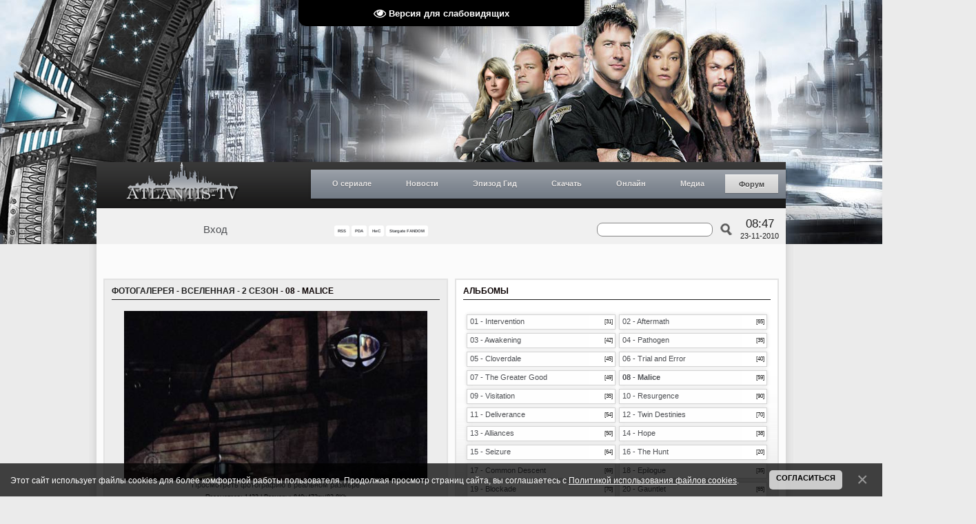

--- FILE ---
content_type: text/html; charset=UTF-8
request_url: https://www.atlantis-tv.ru/photo/243-0-8431
body_size: 20826
content:
<!DOCTYPE HTML PUBLIC "-//W3C//DTD HTML 4.01 Transitional//EN" "http://www.w3.org/TR/html4/loose.dtd">
<html>
 <head>
 <title>Фотогалерея - ATLANTIS-TV (АТВ) &#124; ЛУЧШИЙ РУССКОЯЗЫЧНЫЙ ФАН-САЙТ ТЕЛЕФРАНШИЗЫ «ЗВЁЗДНЫЕ ВРАТА» («STARGATE»), 23.11.2007 - 2019</title>
 <meta name="description" content="Все о телесериале «Звёздные врата» (Stargate). Все самые свежие новости, общение, статьи об актерах, эпизод гид, онлайн просмотр и многое другое.">
 <meta name="keywords" content="stargate, stargate atlantis, stargate universe, atlantis, universe, gate, star gate, sga, sgu, destiny, online, download, serial, syfy, atlantis-tv, amanda tapping, joe flanigan, torri higginson, rainbow sun francks, rachel luttrell, david hewlett, paul mcgillion, kavan smith, mitch pileggi, robert picardo, jason momoa, david nykl, jewel staite, robert carlyle, lou diamond phillips, david blue, brian j. smith, jamil walker smith, ming-na, justin louis, louis ferreira, elaina huffman, elyse evesque, звёздные врата, звездные врата, звёздные врата атлантида, звёздные врата атлантиды, звёздные врата атлантис, звёздные врата вселенная, звездные врата атлантида, звездные врата атлантиды, звездные врата атлантис, звездные врата вселенная, атлантида, атлантис, вселенная, скачать, смотреть, онлайн, сайт, фан-сайт, сериал, галактика пегас, древние, асгарды, азгарды, репликаторы, рейфы, судьба, лантия, лантийцы, саманта картер, элизабет вейр, джон шеппард, родни маккей, дженнифер келлер, радек зеленка, карсон бекетт, тейла эммаган, ронон декс, ричард вулси, эйден форд, стивен колдвелл, эван лорн, николас раш, эверетт янг, мэтью скотт, элай уоллес, тамара йохансен, телфорд, хлоя армстронг, рональд грир, камилла рэй, роберт карлайл, джастин льюис, брайан джей смит, дэвид блу, алайна хаффман, лу даймонд филипс, элиз левеске, джамиль уолкер смит, минг-на, аманда тэппинг, торри хиггинсон, джо флениган, дэвид хьюлетт, джуель стейт, дэвид найкл, пол макгиллион, рэйчел латтрелл, джейсон момоа, роберт пикардо, рэйнбоу сан фрэнкс, митч пилегги, каван смит, атлантис-тв, обои, фотографии, промо, новости, интервью, общение, фан-арт, фан-видео, фан-фикшн, субтитры, зоряна брама">
 
 <link type="text/css" rel="StyleSheet" href="/_st/my.css?time=1565464280" />
 <link type="text/css" rel="StyleSheet" href="/menustyle.css" />
 <!--[if gte IE 8]>
 <link type="text/css" rel="StyleSheet" href="/styleie8.css" />
 <![endif]-->
 <!--[if IE 7]>
 <link type="text/css" rel="StyleSheet" href="/styleie7.css" />
 <![endif]-->
 <!--[if lte IE 6]>
 <link type="text/css" rel="StyleSheet" href="/styleie6.css" />
 <![endif]-->
 <script type="text/javascript" src="/js/scripts.js"></script>
 <script type="text/javascript" src="/share/share.js"></script>
 
	<link rel="stylesheet" href="/.s/src/base.min.css" />
	<link rel="stylesheet" href="/.s/src/layer3.min.css" />

	<script src="/.s/src/jquery-1.12.4.min.js"></script>
	
	<script src="/.s/src/uwnd.min.js"></script>
	<script src="//s765.ucoz.net/cgi/uutils.fcg?a=uSD&ca=2&ug=999&isp=1&r=0.574555707341162"></script>
	<link rel="stylesheet" href="/.s/src/fancybox5/dist/css/fancybox5.min.css" />
	<link rel="stylesheet" href="/.s/src/photo.css" />
	<link rel="stylesheet" href="/.s/src/photopage.min.css" />
	<link rel="stylesheet" href="/.s/src/socCom.min.css" />
	<link rel="stylesheet" href="/.s/src/social.css" />
	<script src="/.s/src/photopage.min.js"></script>
	<script async type="module" src="/.s/src/fancybox5/dist/js/chunks/uFancy-runtime.min.js"></script>
	<script async type="module" src="/.s/src/fancybox5/dist/js/vendors/fancybox5.min.js"></script>
	<script type="module" src="/.s/src/fancybox5/dist/js/uFancy.min.js"></script>
	<script src="/.s/src/bottomInfo.min.js"></script>
	<script src="/.s/src/socCom.min.js"></script>
	<script src="/.s/src/visually_impaired.min.js"></script>
	<script src="//sys000.ucoz.net/cgi/uutils.fcg?a=soc_comment_get_data&site=aatlantis"></script>
	<script async defer src="https://www.google.com/recaptcha/api.js?onload=reCallback&render=explicit&hl=ru"></script>
	<script>
/* --- UCOZ-JS-DATA --- */
window.uCoz = {"sign":{"7287":"Перейти на страницу с фотографией.","230038":"Этот сайт использует файлы cookies для более комфортной работы пользователя. Продолжая просмотр страниц сайта, вы соглашаетесь с <a href=/index/cookiepolicy target=_blank >Политикой использования файлов cookies</a>.","230039":"Согласиться","5255":"Помощник"},"ssid":"251463362300355377501","country":"US","uLightboxType":1,"bottomInfoData":[{"class":"","message":230038,"cookieKey":"cPolOk","id":"cookiePolicy","button":230039}],"layerType":3,"site":{"domain":"atlantis-tv.ru","id":"aatlantis","host":"atlantis.ucoz.ua"},"language":"ru","module":"photo"};
/* --- UCOZ-JS-CODE --- */
	var uhe    = 1;
	var lng    = 'ru';
	var has    = 0;
	var imgs   = 1;
	var bg     = 1;
	var hwidth = 0;
	var bgs    = [1, 2 ];
	var fonts  = [18,20,22,24,26,28];
	var eyeSVG = '<?xml version="1.0" encoding="utf-8"?><svg width="18" height="18" viewBox="0 0 1750 1750" xmlns="http://www.w3.org/2000/svg"><path fill="#ffffff" d="M1664 960q-152-236-381-353 61 104 61 225 0 185-131.5 316.5t-316.5 131.5-316.5-131.5-131.5-316.5q0-121 61-225-229 117-381 353 133 205 333.5 326.5t434.5 121.5 434.5-121.5 333.5-326.5zm-720-384q0-20-14-34t-34-14q-125 0-214.5 89.5t-89.5 214.5q0 20 14 34t34 14 34-14 14-34q0-86 61-147t147-61q20 0 34-14t14-34zm848 384q0 34-20 69-140 230-376.5 368.5t-499.5 138.5-499.5-139-376.5-368q-20-35-20-69t20-69q140-229 376.5-368t499.5-139 499.5 139 376.5 368q20 35 20 69z"/></svg>';
	jQuery(function ($) {
		document.body.insertAdjacentHTML('afterBegin', '<a id="uhvb" class="in-body top-centered " style="background-color:#000000; color:#ffffff; " href="javascript:;" onclick="uvcl();" itemprop="copy">'+eyeSVG+' <b>Версия для слабовидящих</b></a>');
		uhpv(has);
	});
	

		function eRateEntry(select, id, a = 65, mod = 'photo', mark = +select.value, path = '', ajax, soc) {
			if (mod == 'shop') { path = `/${ id }/edit`; ajax = 2; }
			( !!select ? confirm(select.selectedOptions[0].textContent.trim() + '?') : true )
			&& _uPostForm('', { type:'POST', url:'/' + mod + path, data:{ a, id, mark, mod, ajax, ...soc } });
		}

		function updateRateControls(id, newRate) {
			let entryItem = self['entryID' + id] || self['comEnt' + id];
			let rateWrapper = entryItem.querySelector('.u-rate-wrapper');
			if (rateWrapper && newRate) rateWrapper.innerHTML = newRate;
			if (entryItem) entryItem.querySelectorAll('.u-rate-btn').forEach(btn => btn.remove())
		}
function loginPopupForm(params = {}) { new _uWnd('LF', ' ', -250, -100, { closeonesc:1, resize:1 }, { url:'/index/40' + (params.urlParams ? '?'+params.urlParams : '') }) }
function reCallback() {
		$('.g-recaptcha').each(function(index, element) {
			element.setAttribute('rcid', index);
			
		if ($(element).is(':empty') && grecaptcha.render) {
			grecaptcha.render(element, {
				sitekey:element.getAttribute('data-sitekey'),
				theme:element.getAttribute('data-theme'),
				size:element.getAttribute('data-size')
			});
		}
	
		});
	}
	function reReset(reset) {
		reset && grecaptcha.reset(reset.previousElementSibling.getAttribute('rcid'));
		if (!reset) for (rel in ___grecaptcha_cfg.clients) grecaptcha.reset(rel);
	}
/* --- UCOZ-JS-END --- */
</script>

	<style>.UhideBlock{display:none; }</style>
	<script type="text/javascript">new Image().src = "//counter.yadro.ru/hit;noadsru?r"+escape(document.referrer)+(screen&&";s"+screen.width+"*"+screen.height+"*"+(screen.colorDepth||screen.pixelDepth))+";u"+escape(document.URL)+";"+Date.now();</script>
</head>
 
 <!--U1BODY1Z--><script type="text/javascript">
 //<![CDATA[
 random_background(
 "/img/header_sg1.jpg",
 "/img/header_sga.jpg",
 "/img/header_sgu.jpg"
 )
 //]]>
</script><!--/U1BODY1Z-->
 <div class="page_wrap">
 <div class="cont_wrap">
 <!--U1AHEADER1Z--><script type="text/javascript">var dtm=convertTS('1290502394');</script>
<div class="header">
 <div class="header_t">
 <a class="logo" href="/" title="Главная страница"></a>
 <div class="menu">
 <ul id="nav">
 <li><a href="#">О сериале</a>
 <ul>
 <li><a href="/index/0-93">Звёздные врата, 1994 г.в.<br>(оригинальный фильм)</a></li>
 <li><a href="#">Звёздные врата<br>Первый отряд</a>
 <ul>
 <li><a href="/index/0-94">О сериале</a></li>
 <li><a href="#">Полнометр. фильмы</a>
 <ul>
 <li><a href="/index/0-97">Ковчег истины</a></li>
 <li><a href="/index/0-98">Континуум</a></li>
 <li><a href="/index/0-99">Революция</a></li>
 </ul>
 </li>
 <li><a href="/index/0-129">Персонажи</a></li>
 <li><a href="/index/0-137">Расы и народы</a></li>
 <li><a href="#">Технологии</a></li>
 <li><a href="/index/0-135">Космические корабли</a></li>
 <li><a href="/index/0-139">Планеты</a></li>
 </ul>
 </li>
 <li><a href="#">Звёздные врата<br>Атлантида</a>
 <ul>
 <li><a href="/index/0-95">О сериале</a></li>
 <li><a href="#">Полнометр. фильмы</a>
 <ul>
 <li><a href="/index/0-100">Вымирание</a></li>
 </ul> 
 <li><a href="/index/0-101">Персонажи</a></li>
 <li><a href="/index/0-102">Расы и народы</a></li>
 <li><a href="/index/0-103">Космические корабли</a></li>
 <li><a href="/publ/5">Технологии</a></li>
 <li><a href="/photo/96">Технический журнал</a></li>
 <li><a href="/index/0-141">Планеты</a></li>
 </ul> 
 </li>
 <li><a href="#">Звёздные врата<br>Вселенная</a>
 <ul>
 <li><a href="/index/0-96">О сериале</a></li>
 <li><a href="/index/0-105">Персонажи</a></li>
 <li><a href="/news/1-0-11">Дневник Илая</a></li> 
 <li><a href="/index/0-106">Расы и народы</a></li>
 <li><a href="/publ/51">Технологии</a></li>
 <li><a href="/index/0-108">Космические корабли</a></li>
 <li><a href="/index/0-142">Планеты</a></li>
 </ul> 
 </li>
 </ul>
 </li>
 <li><a href="#">Новости</a> 
 <ul>
 <li><a href="/news/1-0-1">Atlantis-TV</a>
 <ul><li><a href="/forum/7-4123-0-17">Обновления на сайте<br>колонка на форуме</a></li>
 <li><a href="/forum/33-4418-0-17">SG: Новости и Спойлеры<br>колонка на форуме</a></li>
 <li><a href="/forum/48-3810-0-17">SG Моды: Новости<br>колонка на форуме</a></li>
 </ul></li>
 <li><a href="/news/1-0-3">Stargate SG-1</a></li>
 <li><a href="/news/1-0-4">Stargate Atlantis</a></li>
 <li><a href="/news/1-0-2">Stargate Universe</a></li>
 <li><a href="/news/1-0-6">The Movie (Фильмы)</a></li>
 <li><a href="/news/1-0-15">Тёмная материя</a></li>
 <li><a href="/news/1-0-7">Видеоигры</a></li>
 <hr style="width: 80%; opacity: 0.5; filter: alpha(opacity=50);" />
 <li><a href="/news/1-0-12">Актеры</a></li>
 <li><a href="/news/1-0-14">Обзоры</a></li>
 <li><a href="/news/1-0-10">Фан-зона</a></li>
 <li><a href="/news/1-0-9">Интервью</a></li>
 <li><a href="/news/1-0-13">Создатели</a></li>
 <li><a href="/news/1-0-8">Это интересно</a></li>
 <li><a href="/nis/">Лента быстрых новостей</a></li>
 </ul>
 </li>
 <li><a href="#">Эпизод Гид</a>
 <ul>
 <li><a href="#">Звёздные врата<br>Первый отряд</a>
 <ul>
 <li><a href="/publ/35">1 сезон</a></li>
 <li><a href="/publ/39">2 сезон</a></li>
 <li><a href="/publ/40">3 сезон</a></li>
 <li><a href="/publ/41">4 сезон</a></li>
 <li><a href="/publ/42">5 сезон</a></li>
 <li><a href="/publ/43">6 сезон</a></li>
 <li><a href="/publ/44">7 сезон</a></li>
 <li><a href="/publ/45">8 сезон</a></li>
 <li><a href="/publ/46">9 сезон</a></li>
 <li><a href="/publ/47">10 сезон</i></a></li>
 </ul>
 </li>
 <li><a href="#">Звёздные врата<br>Атлантида</a>
 <ul>
 <li><a href="/publ/9">1 сезон</a></li>
 <li><a href="/publ/10">2 сезон</a></li>
 <li><a href="/publ/11">3 сезон</a></li>
 <li><a href="/publ/12">4 сезон</a></li>
 <li><a href="/publ/13">5 сезон</a></li>
 </ul> 
 </li>
 <li><a href="#">Звёздные врата<br>Вселенная</a>
 <ul> 
 <li><a href="/publ/33">1 сезон</a></li>
 <li><a href="/publ/34">2 сезон</a></li>
 </ul>
 </li>
 </ul>
 </li>
 <li><a href="#">Скачать</a>
 <ul>
 <li><a href="/publ/59">Субтитры</a>
 <ul>
 <li><a href="/publ/54-1-0-361">Звёздные врата<br>Атлантида</a></li>
 <li><a href="/publ/53-1-0-366">Звёздные врата<br>Вселенная</a></li>
 </ul> 
 </li>
 <li><a href="/publ/54">Саундтреки</a>
 <ul>
 <li><a href="/publ/59-1-0-355">Звёздные врата<br>Первый отряд</a></li>
 <li><a href="/publ/54-1-0-362">Звёздные врата<br>Атлантида</a></li>
 <li><a href="/publ/53-1-0-367">Звёздные врата<br>Вселенная</a></li>
 </ul> 
 </li>
 <li><a href="/publ/53">DVD обложки</a>
 <ul> 
 <li><a href="/forum/30-704-1">Звёздные врата<br>Первый отряд</a></li>
 <li><a href="/forum/34-705-1">Звёздные врата<br>Атлантида</a></li>
 <li><a href="/forum/33-3706">Звёздные врата<br>Вселенная</a></li>
 </ul>
 </li>
 <li><a href="/publ/61">Прочее</a></li>
 </ul> 
 </li>
 <li><a href="#">Онлайн</a>
 <ul>
 <li><a href="/index/0-109">Звёздные врата, 1994 г.в.<br>(оригинальный фильм)</a></li>
 <li><a href="#">Звёздные врата<br>Первый отряд</a>
 <ul>
 <li><a href="/index/0-110">1 сезон</a></li>
 <li><a href="/index/0-111">2 сезон</a></li>
 <li><a href="/index/0-112">3 сезон</a></li>
 <li><a href="/index/0-113">4 сезон</a></li>
 <li><a href="/index/0-114">5 сезон</a></li>
 <li><a href="/index/0-115">6 сезон</a></li>
 <li><a href="/index/0-116">7 сезон</a></li>
 <li><a href="/index/0-117">8 сезон</a></li>
 <li><a href="/index/0-118">9 сезон</a></li>
 <li><a href="/index/0-119">10 сезон</a></li>
 <li><a href="/index/0-120">Фильмы</a></li>
 </ul> 
 </li>
 <li><a href="#">Звёздные врата<br>Атлантида</a>
 <ul>
 <li><a href="/index/0-121">1 сезон</a></li>
 <li><a href="/index/0-122">2 сезон</a></li>
 <li><a href="/index/0-123">3 сезон</a></li>
 <li><a href="/index/0-124">4 сезон</a></li>
 <li><a href="/index/0-125">5 сезон</a></li>
 </ul> 
 </li>
 <li><a href="#">Звёздные врата<br>Вселенная</a>
 <ul> 
 <li><a href="/index/0-126">1 сезон</a></li>
 <li><a href="/index/0-127">2 сезон</a></li>
 <li><a href="/video/vic/vehb_ehpizody">Вэб-эпизоды</a></li> 
 <li><a href="/news/2010-02-24-481">Удаленные сцены</a></li> 
 </ul>
 </li>
 <li><a href="/index/0-128">Документальные фильмы</a></li>
 </ul>
 </li>
 <li><a href="#">Медиа</a>
 <ul><li><a href="/photo/">Фотогалерея</a></li>
 <li><a href="/video/">Видеогалерея</a></li>
 </ul>
 </li>
 <li class="current"><a href="http://www.atlantis-tv.ru/forum/">Форум</a></li>
 
 </ul>
 
 </div>
 </div>
 <div class="header_b">
 <div class="loginForm">
 
 <div class="loggedIn">
<a href="#" onclick="login_ajax();">Вход</a> 
<script> 
 function login_ajax(){new _uWnd('login_ajax','Вход',300,150,{align:1,shadow:1,close:1,autosize:0,resize:0}, $("#logins").html() )} 
</script> 
<div id="logins" style="display:none;"> 
<div id="uidLogForm" class="auth-block" align="center">
				<div id="uidLogButton" class="auth-block-social">
					<div class="login-button-container"><button class="loginButton" onclick="window.open('https://login.uid.me/?site=aatlantis&d=www.atlantis-tv.ru&amp;ref='+escape(location.protocol + '//' + ('www.atlantis-tv.ru' || location.hostname) + location.pathname + ((location.hash ? (location.search ? location.search + '&' : '?') + 'rnd=' + Date.now() + location.hash : (location.search || '' )))),'uidLoginWnd','width=580,height=450,resizable=yes,titlebar=yes')">Войти через uID</button></div>
					<div class="auth-social-list"></div>
					<div class="auth-block-switcher">
						<a href="javascript:;" class="noun" onclick="document.getElementById('uidLogButton').style.display='none';document.getElementById('baseLogForm').style.display='';" title="Используйте, если окно авторизации через uID не открывается">Старая форма входа</a>
					</div>
				</div>
				<div id="baseLogForm" class="auth-block-base" style="display:none">
		<script>
		sendFrm549657 = function( form, data = {} ) {
			var o   = $('#frmLg549657')[0];
			var pos = _uGetOffset(o);
			var o2  = $('#blk549657')[0];
			document.body.insertBefore(o2, document.body.firstChild);
			$(o2).css({top:(pos['top'])+'px',left:(pos['left'])+'px',width:o.offsetWidth+'px',height:o.offsetHeight+'px',display:''}).html('<div align="left" style="padding:5px;"><div class="myWinLoad"></div></div>');
			_uPostForm(form, { type:'POST', url:'/index/sub/', data, error:function() {
				$('#blk549657').html('<div align="" style="padding:10px;"><div class="myWinLoadSF" title="Невозможно выполнить запрос, попробуйте позже"></div></div>');
				_uWnd.alert('<div class="myWinError">Невозможно выполнить запрос, попробуйте позже</div>', '', {w:250, h:90, tm:3000, pad:'15px'} );
				setTimeout("$('#blk549657').css('display', 'none');", '1500');
			}});
			return false
		}
		
		</script>

		<div id="blk549657" style="border:1px solid #CCCCCC;position:absolute;z-index:82;background:url('/.s/img/fr/g.gif');display:none;"></div>

		<form id="frmLg549657" class="login-form local-auth" action="/index/sub/" method="post" onsubmit="return sendFrm549657(this)" data-submitter="sendFrm549657">
			
<table border="0" cellspacing="1" cellpadding="0" width="100%">

<tr><td width="20%" nowrap="nowrap">E-mail:</td><td><input class="loginField" type="text" name="user" value="" size="20" style="width:100%;" maxlength="50"/></td></tr>
<tr><td>Пароль:</td><td><input class="loginField" type="password" name="password" size="20" style="width:100%" maxlength="15"/></td></tr>
</table>
<table border="0" cellspacing="1" cellpadding="0" width="100%">
<tr><td nowrap><input id="rementry" type="checkbox" name="rem" value="1" checked="checked"/><label for="rementry">запомнить</label> </td><td align="right" valign="top"><input class="loginButton" name="sbm" type="submit" value="Вход"/></td></tr>
<tr><td colspan="2"><div style="font-size:7pt;text-align:center;"><a href="javascript:;" rel="nofollow" onclick="new _uWnd('Prm','Напоминание пароля',300,130,{ closeonesc:1 },{url:'/index/5'});return false;">Забыл пароль</a></div></td></tr>
</table>

			<input type="hidden" name="a"    value="2" />
			<input type="hidden" name="ajax" value="1" />
			<input type="hidden" name="rnd"  value="657" />
			
			
		</form></div></div>
</div>
 </div>
 
 </div>
 <div class="submenu">
 <a href="https://www.atlantis-tv.ru/photo/rss/" title="RSS-канал главной ленты новостей" target="_blank" style="font-size:6px;"><b>RSS</b></a>
 <a href="/pda" title="Мобильная версия" target="_self" style="font-size:6px;"><b>PDA</b></a>
 <a href="/nis/" name="Новости и Спойлеры" title="Новости и Спойлеры" target="_self" style="font-size:6px; a {color: red; background: #ffc; padding: 2px; text-decoration: none; font-weight: bold;}; a:link {color: red; background: #ffc; padding: 2px; text-decoration: none; font-weight: bold;}; a:visited {color: red; background: #ffc; padding: 2px; text-decoration: none; font-weight: bold;}; a:active {color: red; background: #ffc; padding: 2px; text-decoration: none; font-weight: bold;}; a:hover {color: red; background: #ffc; padding: 2px; text-decoration: underline; font-weight: bold;}";"><b>НиС</b></a>
 <a href="//stargate.fandom.com/wiki/User:Atlantistvru" name="Stargate Fandom" title="Stargate Fandom: Atlantistvru profile" target="_blank" style="font-size:6px;"><b>Stargate FANDOM</b></a>
 </div>
<div>
<div class="lc-footer-lpc__socials-wrapper lc-footer-lpc__socials-wrapper_align_justify">
<div class="lc-social lc-social_align_center">
<div class="lc-social__items-list">
<a class="Link link lc-link lc-social__item lc-social__item_theme_icon" href="https://www.facebook.com/atlantistvru" target="_blank" data-clickable="true" rel="noopener" data-log-node="0--100">
<div class="lc-social__icon lc-social__icon_iconType_facebook-round-colorful lc-social__icon_shape_round lc-social__icon_size_m lc-social__icon_theme_icon"></div></a>

<a class="Link link lc-link lc-social__item lc-social__item_theme_icon" href="https://twitter.com/atlantistvru" target="_blank" data-clickable="true" rel="noopener" data-log-node="0--100"><div class="lc-social__icon lc-social__icon_iconType_twitter-round-colorful lc-social__icon_shape_round lc-social__icon_size_m lc-social__icon_theme_icon"></div></a>

<a class="Link link lc-link lc-social__item lc-social__item_theme_icon" href="https://www.youtube.com/user/Atlantistvru" target="_blank" data-clickable="true" rel="noopener" data-log-node="0--100"><div class="lc-social__icon lc-social__icon_iconType_youtube-round-colorful lc-social__icon_shape_round lc-social__icon_size_m lc-social__icon_theme_icon"></div></a>
</div>
</div>
</div>
 </div>
 <div class="time">
 <div class="clock">08:47</div>
 <div class="date"><script type="text/javascript">document.write(dtm['day']+'-'+dtm['mon']+'-'+dtm['year'])</script></div>
 </div>
 
 
		<div class="searchForm">
			<form onsubmit="this.sfSbm.disabled=true" method="get" style="margin:0" action="/search/">
				<div align="center" class="schQuery">
					<input type="text" name="q" maxlength="30" size="20" class="queryField" />
				</div>
				<div align="center" class="schBtn">
					<input type="submit" class="searchSbmFl" name="sfSbm" value="Найти" />
				</div>
				<input type="hidden" name="t" value="0">
			</form>
		</div>
 
 </div>
 </div><!--/U1AHEADER1Z-->
 <div class="shadow_left">
 <div class="shadow_right">
 
 <!-- <middle> -->
 <div class="content">
 <div class="left_column">
 <div class="block">
 <div class="title">
 <a class="entryTitleLink" href="/photo">Фотогалерея</a> - <a class="entryTitleLink" href="/photo/235">Вселенная - 2 сезон</a> - 08 - Malice
 <hr />
 </div>
 <div class="clear"></div>
 <!-- <body> -->
 <div class="content_body">
 
 <div class="photo_lg">
 <a id="photo_lg" href="/photo/243-0-8431-3?1770011251" target="_blank"><span id="phtmDiv35"><span id="phtmSpan35" style="position:relative"><img   id="p767427583" border="0" src="/_ph/243/2/767427583.jpg?1770011251" /></span></span></a>
 <a href="/photo/243-0-8431-3?1770011251" target="_blank">Просмотреть фотографию в реальном размере</a>
 </div>
 <div class="photo_info">
 <div>Просмотров: 1423 | Размеры: 840x472px/82.8Kb</div>
 <div style="padding-top: 4px;">
 Дата: 23 Ноября 2010
  | Добавил: <a href="javascript:;" rel="nofollow" onclick="window.open('/index/8-1', 'up1', 'scrollbars=1,top=0,left=0,resizable=1,width=700,height=375'); return false;">Atlantis</a>
 
 </div>
 </div>
 
 <style type="text/css">
		#phtOtherThumbs {margin-bottom: 10px;}
		#phtOtherThumbs td {font-size: 0;}
		#oldPhotos {position: relative;overflow: hidden;}
		#leftSwch {display:block;width:22px;height:46px;background: transparent url('/.s/img/photopage/photo-arrows.png') no-repeat;}
		#rightSwch {display:block;width:22px;height:46px;background: transparent url('/.s/img/photopage/photo-arrows.png') no-repeat -22px 0;}
		#leftSwch:hover, #rightSwch:hover {opacity: .8;filter: alpha(opacity=80);}
		#phtOtherThumbs img {vertical-align: middle;}
		.photoActiveA img {}
		.otherPhotoA img {opacity: 0.5; filter: alpha(opacity=50);-webkit-transition: opacity .2s .1s ease;transition: opacity .2s .1s ease;}
		.otherPhotoA:hover img {opacity: 1; filter: alpha(opacity=100);}
		#phtOtherThumbs .ph-wrap {display: inline-block;vertical-align: middle;background: url(/.s/img/photopage/opacity02.png);}
		.animate-wrap {position: relative;left: 0;}
		.animate-wrap .ph-wrap {margin: 0 3px;}
		#phtOtherThumbs .ph-wrap, #phtOtherThumbs .ph-tc {/*width: 140px;height: 134px;*/width: auto;}
		.animate-wrap a {display: inline-block;width:  33.3%;*width: 33.3%;*zoom: 1;position: relative;}
		#phtOtherThumbs .ph-wrap {background: none;display: block;}
		.animate-wrap img {width: 100%;}
	</style>

	<script>
	$(function( ) {
		if ( typeof($('#leftSwch').attr('onclick')) === 'function' ) {
			$('#leftSwch').click($('#leftSwch').attr('onclick'));
			$('#rightSwch').click($('#rightSwch').attr('onclick'));
		} else {
			$('#leftSwch').click(new Function($('#leftSwch').attr('onclick')));
			$('#rightSwch').click(new Function($('#rightSwch').attr('onclick')));
		}
		$('#leftSwch').removeAttr('onclick');
		$('#rightSwch').removeAttr('onclick');
	});

	function doPhtSwitch(n,f,p,d ) {
		if ( !f){f=0;}
		$('#leftSwch').off('click');
		$('#rightSwch').off('click');
		var url = '/photo/243-0-0-10-'+n+'-'+f+'-'+p;
		$.ajax({
			url: url,
			dataType: 'xml',
			success: function( response ) {
				try {
					var photosList = [];
					photosList['images'] = [];
					$($('cmd', response).eq(0).text()).find('a').each(function( ) {
						if ( $(this).hasClass('leftSwitcher') ) {
							photosList['left'] = $(this).attr('onclick');
						} else if ( $(this).hasClass('rightSwitcher') ) {
							photosList['right'] = $(this).attr('onclick');
						} else {photosList['images'].push(this);}
					});
					photosListCallback.call(photosList, photosList, d);
				} catch(exception ) {
					throw new TypeError( "getPhotosList: server response does not seems to be a valid uCoz XML-RPC code: " . response );
				}
			}
		});
	}

	function photosListCallback(photosList, direction ) {
		var dirSign;
		var imgWrapper = $('#oldPhotos'); // CHANGE this if structure of nearest images changes!
		var width = imgWrapper.width();
		imgWrapper.width(width);
		imgWrapper = imgWrapper.find(' > span');
		newImg = $('<span/>', {
			id: 'newImgs'
		});
		$.each(photosList['images'], function( ) {
			newImg.append(this);
		});
		if ( direction == 'right' ) {
			dirSign = '-';
			imgWrapper.append(newImg);
		} else {
			dirSign = '+';
			imgWrapper.prepend(newImg).css('left', '-' + width + 'px');
		}
		newImg.find('a').eq(0).unwrap();
		imgWrapper.animate({left: dirSign + '=' + width + 'px'}, 400, function( ) {
			var oldDelete = imgWrapper.find('a');
			if ( direction == 'right') {oldDelete = oldDelete.slice(0, 3);}
			else {oldDelete = oldDelete.slice(-3);}
			oldDelete.remove();
			imgWrapper.css('left', 0);
			try {
				if ( typeof(photosList['left']) === 'function' ) {
					$('#leftSwch').click(photosList['left']);
					$('#rightSwch').click(photosList['right']);
				} else {
					$('#leftSwch').click(new Function(photosList['left']));
					$('#rightSwch').click(new Function(photosList['right']));
				}
			} catch(exception ) {
				if ( console && console.log ) console.log('Something went wrong: ', exception);
			}
		});
	}
	</script>
	<div id="phtOtherThumbs" class="phtThumbs"><table border="0" cellpadding="0" cellspacing="0"><tr><td><a id="leftSwch" class="leftSwitcher" href="javascript:;" rel="nofollow" onclick="doPhtSwitch('7','1','8431', 'left');"></a></td><td align="center" style="white-space: nowrap;"><div id="oldPhotos"><span class="animate-wrap"><a class="otherPhotoA" href="https://www.atlantis-tv.ru/photo/243-0-8432"><span class="ph-wrap"><span class="ph-tc"><img   border="0"  class="otherPhoto" src="/_ph/243/1/647763935.jpg?1770011251" /></span></span></a> <a class="photoActiveA" href="https://www.atlantis-tv.ru/photo/243-0-8431"><span class="ph-wrap"><span class="ph-tc"><img   border="0"  class="photoActive" src="/_ph/243/1/767427583.jpg?1770011251" /></span></span></a> <a class="otherPhotoA" href="https://www.atlantis-tv.ru/photo/243-0-8430"><span class="ph-wrap"><span class="ph-tc"><img   border="0"  class="otherPhoto" src="/_ph/243/1/653709216.jpg?1770011251" /></span></span></a> </span></div></td><td><a href="javascript:;" rel="nofollow" id="rightSwch" class="rightSwitcher" onclick="doPhtSwitch('9','2','8431', 'right');"></a></td></tr></table></div>
 <div class="foto_other"><a class="photoOtherLink" href="https://www.atlantis-tv.ru/photo/243-0-8432"><span id="prevPh">&laquo; Предыдущая</span></a>&nbsp; | <a class="photoOtherLink" href="https://www.atlantis-tv.ru/photo/243-0-8436">4</a>  <a class="photoOtherLink" href="https://www.atlantis-tv.ru/photo/243-0-8435">5</a>  <a class="photoOtherLink" href="https://www.atlantis-tv.ru/photo/243-0-8434">6</a>  <a class="photoOtherLink" href="https://www.atlantis-tv.ru/photo/243-0-8433">7</a>  <a class="photoOtherLink" href="https://www.atlantis-tv.ru/photo/243-0-8432">8</a>  [<b>9</b>]  <a class="photoOtherLink" href="https://www.atlantis-tv.ru/photo/243-0-8430">10</a>  <a class="photoOtherLink" href="https://www.atlantis-tv.ru/photo/243-0-8429">11</a>  <a class="photoOtherLink" href="https://www.atlantis-tv.ru/photo/243-0-8428">12</a>  <a class="photoOtherLink" href="https://www.atlantis-tv.ru/photo/243-0-8427">13</a>  <a class="photoOtherLink" href="https://www.atlantis-tv.ru/photo/243-0-8426">14</a> |&nbsp; <a class="photoOtherLink" href="https://www.atlantis-tv.ru/photo/243-0-8430"><span id="nextPh">Следующая &raquo;</span></a></div>
 
 
 
 <div style="float: left;"><b>Всего комментариев:</b> 0</div>
 <div class="news_share"><div class="shareinit"></div><script type="text/javascript">share('/share/')</script></div>
 <div class="clear"></div>
 <!--U1REKLAMA1Z--><div align="center" style="padding-bottom:0px;">
</div><!--/U1REKLAMA1Z-->
 <div class="com_ie"><script>
				function spages(p, link) {
					!!link && location.assign(atob(link));
				}
			</script>
			<div id="comments"></div>
			<div id="newEntryT"></div>
			<div id="allEntries"></div>
			<div id="newEntryB"></div>
			<script>
				(function() {
					'use strict';
					var commentID = ( /comEnt(\d+)/.exec(location.hash) || {} )[1];
					if (!commentID) {
						return window.console && console.info && console.info('comments, goto page', 'no comment id');
					}
					var selector = '#comEnt' + commentID;
					var target = $(selector);
					if (target.length) {
						$('html, body').animate({
							scrollTop: ( target.eq(0).offset() || { top: 0 } ).top
						}, 'fast');
						return window.console && console.info && console.info('comments, goto page', 'found element', selector);
					}
					$.get('/index/802', {
						id: commentID
					}).then(function(response) {
						if (!response.page) {
							return window.console && console.warn && console.warn('comments, goto page', 'no page within response', response);
						}
						spages(response.page);
						setTimeout(function() {
							target = $(selector);
							if (!target.length) {
								return window.console && console.warn && console.warn('comments, goto page', 'comment element not found', selector);
							}
							$('html, body').animate({
								scrollTop: ( target.eq(0).offset() || { top: 0 } ).top
							}, 'fast');
							return window.console && console.info && console.info('comments, goto page', 'scrolling to', selector);
						}, 500);
					}, function(response) {
						return window.console && console.error && console.error('comments, goto page', response.responseJSON);
					});
				})();
			</script>
		</div>
 <div class="clear"></div>
 <div class="comments_selector"></div>
 
 
 
 <form name="socail_details" id="socail_details" onsubmit="return false;">
						   <input type="hidden" name="social" value="">
						   <input type="hidden" name="data" value="">
						   <input type="hidden" name="id" value="8431">
						   <input type="hidden" name="ssid" value="251463362300355377501">
					   </form><div id="postFormContent" class="">
		<form method="post" name="addform" id="acform" action="/index/" onsubmit="return addcom(this)" class="photo-com-add" data-submitter="addcom"><script>
		function _dS(a){var b=a.split(''),c=b.pop();return b.map(function(d){var e=d.charCodeAt(0)-c;return String.fromCharCode(32>e?127-(32-e):e)}).join('')}
		var _y8M = _dS('Cpuw|{\'{!wlD)opkklu)\'uhtlD)zvz)\'}hs|lD)9?779777)\'6E7');
		function addcom( form, data = {} ) {
			if (document.getElementById('addcBut')) {
				document.getElementById('addcBut').disabled = true;
			} else {
				try { document.addform.submit.disabled = true; } catch(e) {}
			}

			if (document.getElementById('eMessage')) {
				document.getElementById('eMessage').innerHTML = '<span style="color:#999"><img src="/.s/img/ma/m/i2.gif" border="0" align="absmiddle" width="13" height="13"> Идёт передача данных...</span>';
			}

			_uPostForm(form, { type:'POST', url:'/index/', data })
			return false
		}
document.write(_y8M);</script>
				<div class="mc-widget">
					<script>
						var socRedirect = location.protocol + '//' + ('www.atlantis-tv.ru' || location.hostname) + location.pathname + location.search + (location.hash && location.hash != '#' ? '#reloadPage,' + location.hash.substr(1) : '#reloadPage,gotoAddCommentForm' );
						socRedirect = encodeURIComponent(socRedirect);

						try{var providers = {
		// social comments:
		local     : { name:"Local auth", handler:loginPopupForm, enabled:1 },
		vkontakte : { name:"Вконтакте",  url: "//sys000.ucoz.net/cgi/uutils.fcg?a=soc_comment_auth_vk&ref="+socRedirect, enabled:1 },
		facebook  : { name:"Facebook",   url: "//sys000.ucoz.net/cgi/uutils.fcg?a=soc_comment_auth_fb&ref="+socRedirect, enabled:1 },
		twitter   : { name:"Twitter",    url: "//sys000.ucoz.net/cgi/uutils.fcg?a=soc_comment_auth_tw&ref="+socRedirect, enabled:1 },
		google    : { name:"Google",     handler:googleAuthHandler, url: "//sys000.ucoz.net/cgi/uutils.fcg?a=soc_comment_auth_gp&ref="+socRedirect, enabled:1 },
		yandex    : { name:'Yandex',     url: '/yandex?ref=' + socRedirect, enabled: false },};} catch (e) {}

						function socialRepost(entry_link, message) {
							console.log('Check witch Social network is connected.');

							var soc_type = jQuery("form#acform input[name='soc_type']").val();
							switch (parseInt(soc_type)) {
							case 101:
								console.log('101');
								var newWin = window.open('https://vk.com/share.php?url='+entry_link+'&description='+message+'&noparse=1','window','width=640,height=500,scrollbars=yes,status=yes');
							  break;
							case 102:
								console.log('102');
								var newWin = window.open('https://www.facebook.com/sharer/sharer.php?u='+entry_link+'&description='+encodeURIComponent(message),'window','width=640,height=500,scrollbars=yes,status=yes');
							  break;
							case 103:
								console.log('103');

							  break;
							case 104:
								console.log('104');

							  break;
							case 105:
								console.log('105');

							  break;
							case 106:
								console.log('106');

							  break;
							case 107:
								console.log('107');
								var newWin = window.open('https://twitter.com/intent/tweet?source=webclient&url='+entry_link+'&text='+encodeURIComponent(message)+'&callback=?','window','width=640,height=500,scrollbars=yes,status=yes');
							  break;
							case 108:
								console.log('108');

							  break;
							case 109:
								console.log('109');
								var newWin = window.open('https://plusone.google.com/_/+1/confirm?hl=en&url='+entry_link,'window','width=600,height=610,scrollbars=yes,status=yes');
							  break;
							}
						}

						function updateSocialDetails(type) {
							console.log('updateSocialDetails');
							jQuery.getScript('//sys000.ucoz.net/cgi/uutils.fcg?a=soc_comment_get_data&site=aatlantis&type='+type, function() {
								jQuery("form#socail_details input[name='social']").val(type);
								jQuery("form#socail_details input[name=data]").val(data[type]);
								jQuery("form#acform input[name=data]").val(data[type]);
								_uPostForm('socail_details',{type:'POST',url:'/index/778', data:{'m':'4', 'vi_commID': '', 'catPath': ''}});
							});
						}

						function logoutSocial() {
							console.log('delete cookie');
							delete_msg_cookie();
							jQuery.getScript('//sys000.ucoz.net/cgi/uutils.fcg?a=soc_comment_clear_data&site=aatlantis', function(){window.location.reload();});
						}

						function utf8_to_b64( str) {
							return window.btoa(encodeURIComponent( escape( str )));
						}

						function b64_to_utf8( str) {
							return unescape(decodeURIComponent(window.atob( str )));
						}

						function getCookie(c_name) {
							var c_value = " " + document.cookie;
							var c_start = c_value.indexOf(" " + c_name + "=");
							if (c_start == -1) {
								c_value = null;
							} else {
								c_start = c_value.indexOf("=", c_start) + 1;
								var c_end = c_value.indexOf(";", c_start);
								if (c_end == -1) {
									c_end = c_value.length;
								}
								c_value = unescape(c_value.substring(c_start,c_end));
							}
							return c_value;
						}

						var delete_msg_cookie = function() {
							console.log('delete_msg_cookie');
							document.cookie = 'msg=;expires=Thu, 01 Jan 1970 00:00:01 GMT;';
						};

						function preSaveMessage() {
							var msg = jQuery("form#acform textarea").val();
							if (msg.length > 0) {
								document.cookie = "msg="+utf8_to_b64(msg)+";"; //path="+window.location.href+";
							}
						}

						function googleAuthHandler(social) {
							if (!social) return
							if (!social.enabled || !social.handler) return

							social.window = window.open(social.url, '_blank', 'width=600,height=610');
							social.intervalId = setInterval(function(social) {
								if (social.window.closed) {
									clearInterval(social.intervalId)
									self.location.reload()
								}
							}, 1000, social)
						}

						window.socialCommentsOnSubmit = function() { 
						window.open('https://login.uid.me/?site=aatlantis&d=www.atlantis-tv.ru&amp;ref='+escape(location.protocol + '//' + ('www.atlantis-tv.ru' || location.hostname) + location.pathname + ((location.hash ? ( location.search ? location.search + '&' : '?' ) + 'rnd=' + Date.now() + location.hash : ( location.search || '' )))),'uidLoginWnd','width=580,height=450,resizable=yes,titlebar=yes');
					 };

						(function(jq) {
							jq(document).ready(function() {
								
																
								jQuery(".uf-tooltip a.uf-tt-exit").attr('href','/index/10');
								console.log('ready - update details');
								console.log('scurrent', window.scurrent);
								if (typeof(window.scurrent) != 'undefined' && scurrent > 0 && data[scurrent]) {
									jQuery("#postFormContent").html('<div style="width:100%;text-align:center;padding-top:50px;"><img alt="" src="/.s/img/ma/m/i3.gif" border="0" width="220" height="19" /></div>');

									jQuery("form#socail_details input[name=social]").val(scurrent);
									jQuery("form#socail_details input[name=data]").val(data[scurrent]);
									updateSocialDetails(scurrent);
								}
								jQuery('a#js-ucf-start').on('click', function(event) {
									event.preventDefault();
									if (scurrent == 0) {
										window.open("//sys000.ucoz.net/cgi/uutils.fcg?a=soc_comment_auth",'SocialLoginWnd','width=500,height=350,resizable=yes,titlebar=yes');
									}
								});

								jQuery('#acform a.login-with').on('click', function(event) {
									event.preventDefault();
									let social = providers[ this.dataset.social ];

									if (typeof(social) != 'undefined' && social.enabled == 1) {
										if (social.handler) {
											social.handler(social);
										} else {
											// unetLoginWnd
											let newWin = window.open(social.url, "_blank", 'width=600,height=610,scrollbars=yes,status=yes');
										}
									}
								});
							});
						})(jQuery);
					</script>
				</div>
<div class="uForm uComForm">
 <div class="uauth-small-links uauth-links-set">Войдите: <a href="javascript:;" onclick="window.open('https://login.uid.me/?site=aatlantis&d=www.atlantis-tv.ru&ref='+escape(location.protocol + '//' + ('www.atlantis-tv.ru' || location.hostname) + location.pathname + ((location.hash ? ( location.search ? location.search + '&' : '?' ) + 'rnd=' + Date.now() + location.hash : ( location.search || '' )))),'uidLoginWnd','width=580,height=450,resizable=yes,titlebar=yes');return false;" class="login-with uid" title="Войти через uID" rel="nofollow"><i></i></a></div><div class="uComForm-inner"><span class="ucf-avatar"><img src="/.s/img/icon/social/noavatar.png" alt="avatar" /></span>
 <div class="ucf-content ucf-start-content"><ul class="uf-form ucf-form"><li><textarea class="uf-txt-input commFl js-start-txt" placeholder="Оставьте ваш комментарий..."></textarea>
 </li><li><button class="uf-btn" onclick="preSaveMessage();window.open('/index/800?ref='+window.location.href,'SocialLoginWnd','width=500,height=340,resizable=yes,titlebar=yes');">Отправить</button>
 </li></ul></div>
 </div>
</div><input type="hidden" name="ssid" value="251463362300355377501" />
				<input type="hidden" name="a"  value="36" />
				<input type="hidden" name="m"  value="4" />
				<input type="hidden" name="id" value="8431" />
				
				<input type="hidden" name="soc_type" id="csoc_type" />
				<input type="hidden" name="data" id="cdata" />
			</form>
		</div>
 
 
 </div>
 <!-- 
</body> -->
 </div>
 </div>
 <div class="top_column">
 <div class="block_top">
 <div class="title">
 Альбомы
 <hr />
 </div>
 <div class="clear"></div>
 <div class="content_body"><table border="0" cellspacing="1" cellpadding="0" width="100%" class="catsTable"><tr>
					<td style="width:50%" class="catsTd" valign="top" id="cid236">
						<a href="/photo/236" class="catName">01 - Intervention</a>  <span class="catNumData" style="unicode-bidi:embed;">[31]</span> 
					</td>
					<td style="width:50%" class="catsTd" valign="top" id="cid237">
						<a href="/photo/237" class="catName">02 - Aftermath</a>  <span class="catNumData" style="unicode-bidi:embed;">[65]</span> 
					</td></tr><tr>
					<td style="width:50%" class="catsTd" valign="top" id="cid238">
						<a href="/photo/238" class="catName">03 - Awakening</a>  <span class="catNumData" style="unicode-bidi:embed;">[42]</span> 
					</td>
					<td style="width:50%" class="catsTd" valign="top" id="cid239">
						<a href="/photo/239" class="catName">04 - Pathogen</a>  <span class="catNumData" style="unicode-bidi:embed;">[35]</span> 
					</td></tr><tr>
					<td style="width:50%" class="catsTd" valign="top" id="cid240">
						<a href="/photo/240" class="catName">05 - Cloverdale</a>  <span class="catNumData" style="unicode-bidi:embed;">[45]</span> 
					</td>
					<td style="width:50%" class="catsTd" valign="top" id="cid241">
						<a href="/photo/241" class="catName">06 - Trial and Error</a>  <span class="catNumData" style="unicode-bidi:embed;">[40]</span> 
					</td></tr><tr>
					<td style="width:50%" class="catsTd" valign="top" id="cid242">
						<a href="/photo/242" class="catName">07 - The Greater Good</a>  <span class="catNumData" style="unicode-bidi:embed;">[49]</span> 
					</td>
					<td style="width:50%" class="catsTd" valign="top" id="cid243">
						<a href="/photo/243" class="catNameActive">08 - Malice</a>  <span class="catNumData" style="unicode-bidi:embed;">[59]</span> 
					</td></tr><tr>
					<td style="width:50%" class="catsTd" valign="top" id="cid244">
						<a href="/photo/244" class="catName">09 - Visitation</a>  <span class="catNumData" style="unicode-bidi:embed;">[35]</span> 
					</td>
					<td style="width:50%" class="catsTd" valign="top" id="cid245">
						<a href="/photo/245" class="catName">10 - Resurgence</a>  <span class="catNumData" style="unicode-bidi:embed;">[90]</span> 
					</td></tr><tr>
					<td style="width:50%" class="catsTd" valign="top" id="cid246">
						<a href="/photo/246" class="catName">11 - Deliverance</a>  <span class="catNumData" style="unicode-bidi:embed;">[54]</span> 
					</td>
					<td style="width:50%" class="catsTd" valign="top" id="cid247">
						<a href="/photo/247" class="catName">12 - Twin Destinies</a>  <span class="catNumData" style="unicode-bidi:embed;">[70]</span> 
					</td></tr><tr>
					<td style="width:50%" class="catsTd" valign="top" id="cid248">
						<a href="/photo/248" class="catName">13 - Alliances</a>  <span class="catNumData" style="unicode-bidi:embed;">[50]</span> 
					</td>
					<td style="width:50%" class="catsTd" valign="top" id="cid249">
						<a href="/photo/249" class="catName">14 - Hope</a>  <span class="catNumData" style="unicode-bidi:embed;">[38]</span> 
					</td></tr><tr>
					<td style="width:50%" class="catsTd" valign="top" id="cid250">
						<a href="/photo/250" class="catName">15 - Seizure</a>  <span class="catNumData" style="unicode-bidi:embed;">[64]</span> 
					</td>
					<td style="width:50%" class="catsTd" valign="top" id="cid251">
						<a href="/photo/251" class="catName">16 - The Hunt</a>  <span class="catNumData" style="unicode-bidi:embed;">[20]</span> 
					</td></tr><tr>
					<td style="width:50%" class="catsTd" valign="top" id="cid252">
						<a href="/photo/252" class="catName">17 - Common Descent</a>  <span class="catNumData" style="unicode-bidi:embed;">[69]</span> 
					</td>
					<td style="width:50%" class="catsTd" valign="top" id="cid253">
						<a href="/photo/253" class="catName">18 - Epilogue</a>  <span class="catNumData" style="unicode-bidi:embed;">[35]</span> 
					</td></tr><tr>
					<td style="width:50%" class="catsTd" valign="top" id="cid254">
						<a href="/photo/254" class="catName">19 - Blockade</a>  <span class="catNumData" style="unicode-bidi:embed;">[70]</span> 
					</td>
					<td style="width:50%" class="catsTd" valign="top" id="cid255">
						<a href="/photo/255" class="catName">20 - Gauntlet</a>  <span class="catNumData" style="unicode-bidi:embed;">[65]</span> 
					</td></tr></table></div>
 </div>
 </div>
 <div class="center_column">
 <!--U1CLEFTER1Z--><div valign="top">
<table valign="top">
<tr valign="top">
<td valign="top">

<div class="block">
<div class="title">
МИНИ-ЧАТ<i>:)</i>
 
 </div>
 <div class="content_body" valign="top">
 <div id="rules" style="display: none; margin-bottom: 10px;">
 &middot; Не ругайся и не оскорбляй<br />
 &middot; Не злоупотребляй смайликами<br />
 &middot; Не рекламируй другие сайты
 <div style="text-align: right; font-style: italic; padding-top: 3px;">(c) Администрация</div>
 </div>
 <iframe id="mchatIfm2" style="width:100%;height:300px" frameborder="0" scrolling="auto" hspace="0" vspace="0" allowtransparency="true" src="/mchat/"></iframe>
		<script>
			function sbtFrmMC991( form, data = {} ) {
				self.mchatBtn.style.display = 'none';
				self.mchatAjax.style.display = '';

				_uPostForm( form, { type:'POST', url:'/mchat/?571366126.979481', data } )

				return false
			}

			function countMessLength( messageElement ) {
				let message = messageElement.value
				let rst = 500 - message.length

				if ( rst < 0 ) {
					rst = 0;
					message = message.substr(0, 500);
					messageElement.value = message
				}

				document.querySelector('#jeuwu28').innerHTML = rst;
			}

			var tID7174 = -1;
			var tAct7174 = false;

			function setT7174(s) {
				var v = parseInt(s.options[s.selectedIndex].value);
				document.cookie = "mcrtd=" + s.selectedIndex + "; path=/";
				if (tAct7174) {
					clearInterval(tID7174);
					tAct7174 = false;
				}
				if (v > 0) {
					tID7174 = setInterval("document.getElementById('mchatIfm2').src='/mchat/?' + Date.now();", v*1000 );
					tAct7174 = true;
				}
			}

			function initSel7174() {
				var res = document.cookie.match(/(\W|^)mcrtd=([0-9]+)/);
				var s = $("#mchatRSel")[0];
				if (res && !!s) {
					s.selectedIndex = parseInt(res[2]);
					setT7174(s);
				}
				$("#mchatMsgF").on('keydown', function(e) {
					if ( e.keyCode == 13 && e.ctrlKey && !e.shiftKey ) {
						e.preventDefault()
						this.form?.requestSubmit()
					}
				});
			}
		</script>

		<form id="MCaddFrm" onsubmit="return sbtFrmMC991(this)" class="mchat" data-submitter="sbtFrmMC991">
			
			<input type="hidden" name="a"    value="18" />
			<input type="hidden" name="ajax" value="1" id="ajaxFlag" />
			<input type="hidden" name="numa" value="0" id="numa832" />
		</form>

		<!-- recaptcha lib -->
		
		<!-- /recaptcha lib -->

		<script>
			initSel7174();
			
			//try { bindSubmitHandler() } catch(e) {}
		</script>
 </div>
</div>

</td>
</tr>
<tr>
<td>

<div class="block">
 <div class="title">
 ГОЛОСОВАНИЕ
 <hr />
 </div>
 <div class="clear"></div>
 <div class="content_body"><script>function pollnow733(){document.getElementById('PlBtn733').disabled=true;_uPostForm('pollform733',{url:'/poll/',type:'POST'});}function polll733(id,i){_uPostForm('',{url:'/poll/'+id+'-1-'+i+'-733',type:'GET'});}</script><div id="pollBlock733"><form id="pollform733" onsubmit="pollnow733();return false;"><div class="pollBlock" style="font-family: Tahoma,Arial;">
 <div class="pollQue" style="font-size: 8pt; padding-bottom: 5px; text-align: left;"><b>Хотите ли вы увидеть новую трилогию Звёздных врат?</b></div>
<div class="pollAns" style="font-size: 8pt; padding-left: 5px; text-align: left;"><div class="answer"><input id="a7331" type="radio" name="answer" value="1" style="vertical-align:middle;" /> <label style="vertical-align:middle;display:inline;" for="a7331">Да</label></div>
<div class="answer"><input id="a7332" type="radio" name="answer" value="2" style="vertical-align:middle;" /> <label style="vertical-align:middle;display:inline;" for="a7332">Скорее всего, да</label></div>
<div class="answer"><input id="a7333" type="radio" name="answer" value="3" style="vertical-align:middle;" /> <label style="vertical-align:middle;display:inline;" for="a7333">Может быть</label></div>
<div class="answer"><input id="a7334" type="radio" name="answer" value="4" style="vertical-align:middle;" /> <label style="vertical-align:middle;display:inline;" for="a7334">Скорее всего, нет</label></div>
<div class="answer"><input id="a7335" type="radio" name="answer" value="5" style="vertical-align:middle;" /> <label style="vertical-align:middle;display:inline;" for="a7335">Нет</label></div>

					<div id="pollSbm733" class="pollButton"><input class="pollBut" id="PlBtn733" type="submit" value="Ответить" /></div>
					<input type="hidden" name="ssid" value="251463362300355377501" />
					<input type="hidden" name="id"   value="103" />
					<input type="hidden" name="a"    value="1" />
					<input type="hidden" name="ajax" value="733" /></div>
<div class="pollLnk" style="padding-top: 4px; text-align: center;">[ <a style="font-size: 7pt;" href="javascript:;" rel="nofollow" onclick="new _uWnd('PollR','Результаты опроса',660,200,{closeonesc:1,maxh:400},{url:'/poll/103'});return false;">Результаты</a> &middot; <a style="font-size:7pt;" href="javascript:;" rel="nofollow" onclick="new _uWnd('PollA','Архив опросов',660,250,{closeonesc:1,maxh:400,max:1,min:1},{url:'/poll/0-2'});return false;">Архив опросов</a> ]</div>
<div class="pollTot" style="padding-top: 4px; font-size: 7pt; text-align: center;">Всего ответов: <b>11743</b></div>
</div></form></div></div>
</div>

</td>
</tr>
<tr>
<td>

<div class="block">
 <div class="title">
 ON-LINE
 <hr />
 </div>
 <div class="clear"></div>
 <div align="center">
 <div class="tOnline" id="onl1">Онлайн всего: <b>3</b></div> <div class="gOnline" id="onl2">Гостей: <b>3</b></div> <div class="uOnline" id="onl3">Пользователей: <b>0</b></div>
 </div>

</td>
</tr>
</table>
</div><!--/U1CLEFTER1Z-->
 </div>
 <div class="right_column">
 <!--U1DRIGHTER1Z--><div valign="top">
<table valign="top">
<tr valign="top">
<td valign="top">
<div valign="top">

<div class="block" valign="top">
 <div class="title" valign="top">
 Форма входа
 </div>
 <div class="clear" valign="top"></div>
 <div class="content_body" valign="top"><div id="uidLogForm" class="auth-block" align="center">
				<div id="uidLogButton" class="auth-block-social">
					<div class="login-button-container"><button class="loginButton" onclick="window.open('https://login.uid.me/?site=aatlantis&d=www.atlantis-tv.ru&amp;ref='+escape(location.protocol + '//' + ('www.atlantis-tv.ru' || location.hostname) + location.pathname + ((location.hash ? (location.search ? location.search + '&' : '?') + 'rnd=' + Date.now() + location.hash : (location.search || '' )))),'uidLoginWnd','width=580,height=450,resizable=yes,titlebar=yes')">Войти через uID</button></div>
					<div class="auth-social-list"></div>
					<div class="auth-block-switcher">
						<a href="javascript:;" class="noun" onclick="document.getElementById('uidLogButton').style.display='none';document.getElementById('baseLogForm').style.display='';" title="Используйте, если окно авторизации через uID не открывается">Старая форма входа</a>
					</div>
				</div>
				<div id="baseLogForm" class="auth-block-base" style="display:none">
		<script>
		sendFrm549657 = function( form, data = {} ) {
			var o   = $('#frmLg549657')[0];
			var pos = _uGetOffset(o);
			var o2  = $('#blk549657')[0];
			document.body.insertBefore(o2, document.body.firstChild);
			$(o2).css({top:(pos['top'])+'px',left:(pos['left'])+'px',width:o.offsetWidth+'px',height:o.offsetHeight+'px',display:''}).html('<div align="left" style="padding:5px;"><div class="myWinLoad"></div></div>');
			_uPostForm(form, { type:'POST', url:'/index/sub/', data, error:function() {
				$('#blk549657').html('<div align="" style="padding:10px;"><div class="myWinLoadSF" title="Невозможно выполнить запрос, попробуйте позже"></div></div>');
				_uWnd.alert('<div class="myWinError">Невозможно выполнить запрос, попробуйте позже</div>', '', {w:250, h:90, tm:3000, pad:'15px'} );
				setTimeout("$('#blk549657').css('display', 'none');", '1500');
			}});
			return false
		}
		
		</script>

		<div id="blk549657" style="border:1px solid #CCCCCC;position:absolute;z-index:82;background:url('/.s/img/fr/g.gif');display:none;"></div>

		<form id="frmLg549657" class="login-form local-auth" action="/index/sub/" method="post" onsubmit="return sendFrm549657(this)" data-submitter="sendFrm549657">
			
<table border="0" cellspacing="1" cellpadding="0" width="100%">

<tr><td width="20%" nowrap="nowrap">E-mail:</td><td><input class="loginField" type="text" name="user" value="" size="20" style="width:100%;" maxlength="50"/></td></tr>
<tr><td>Пароль:</td><td><input class="loginField" type="password" name="password" size="20" style="width:100%" maxlength="15"/></td></tr>
</table>
<table border="0" cellspacing="1" cellpadding="0" width="100%">
<tr><td nowrap><input id="rementry" type="checkbox" name="rem" value="1" checked="checked"/><label for="rementry">запомнить</label> </td><td align="right" valign="top"><input class="loginButton" name="sbm" type="submit" value="Вход"/></td></tr>
<tr><td colspan="2"><div style="font-size:7pt;text-align:center;"><a href="javascript:;" rel="nofollow" onclick="new _uWnd('Prm','Напоминание пароля',300,130,{ closeonesc:1 },{url:'/index/5'});return false;">Забыл пароль</a></div></td></tr>
</table>

			<input type="hidden" name="a"    value="2" />
			<input type="hidden" name="ajax" value="1" />
			<input type="hidden" name="rnd"  value="657" />
			
			
		</form></div></div></div>
</div>
</div>

</td>
</tr>
<tr>
<td>
<div class="block">
 <div class="title">
 Новые сообщения на форуме
 <hr />
 </div>
 <div class="clear"></div>
 <div class="content_body"><div class="fInformer"> <div class="fInformer_number">1</div> <a href="//www.atlantis-tv.ru/forum/48-4904-0-17"><div class="fInformer_subject">Во что вы сейчас иг... <span class="fInformer_time">(19:20)</span></div></a> </div><div class="fInformer"> <div class="fInformer_number">2</div> <a href="//www.atlantis-tv.ru/forum/7-70-0-17"><div class="fInformer_subject">Вопросы и предложен... <span class="fInformer_time">(19:19)</span></div></a> </div><div class="fInformer"> <div class="fInformer_number">3</div> <a href="//www.atlantis-tv.ru/forum/36-3922-0-17"><div class="fInformer_subject">Досчитаем до 12 000 <span class="fInformer_time">(21:25)</span></div></a> </div><div class="fInformer"> <div class="fInformer_number">4</div> <a href="//www.atlantis-tv.ru/forum/9-1537-0-17"><div class="fInformer_subject">Рекомендуем к просм... <span class="fInformer_time">(17:45)</span></div></a> </div><div class="fInformer"> <div class="fInformer_number">5</div> <a href="//www.atlantis-tv.ru/forum/21-5973-0-17"><div class="fInformer_subject">сложный вопрос по з... <span class="fInformer_time">(13:50)</span></div></a> </div><div class="fInformer"> <div class="fInformer_number">6</div> <a href="//www.atlantis-tv.ru/forum/33-4751-0-17"><div class="fInformer_subject">1-2 сезоны + вэб-эп... <span class="fInformer_time">(09:06)</span></div></a> </div><div class="fInformer"> <div class="fInformer_number">7</div> <a href="//www.atlantis-tv.ru/forum/36-5974-0-17"><div class="fInformer_subject">Что вы знаете о зве... <span class="fInformer_time">(14:53)</span></div></a> </div><div class="fInformer"> <div class="fInformer_number">8</div> <a href="//www.atlantis-tv.ru/forum/30-3738-0-17"><div class="fInformer_subject">Просмотр ЗВ :) <span class="fInformer_time">(00:55)</span></div></a> </div><div class="fInformer"> <div class="fInformer_number">9</div> <a href="//www.atlantis-tv.ru/forum/8-5970-0-17"><div class="fInformer_subject">Почему научная фант... <span class="fInformer_time">(18:06)</span></div></a> </div><div class="fInformer"> <div class="fInformer_number">10</div> <a href="//www.atlantis-tv.ru/forum/30-5972-0-17"><div class="fInformer_subject">&quot;Stargate SG-1... <span class="fInformer_time">(19:30)</span></div></a> </div></div>
</div> 
</td>
</tr>
<tr>
<td>
<div style="margin-bottom: 10px;">
 <a class="twitter-timeline" href="//twitter.com/atlantistvru" data-widget-id="302075205306683392">Твиты пользователя @atlantistvru</a>
 <script>!function(d,s,id){var js,fjs=d.getElementsByTagName(s)[0],p=/^http:/.test(d.location)?'http':'https';if(!d.getElementById(id)){js=d.createElement(s);js.id=id;js.src=p+"://platform.twitter.com/widgets.js";fjs.parentNode.insertBefore(js,fjs);}}(document,"script","twitter-wjs");</script>
</div> 
</td>
</tr>
<tr>
<td>
<div>
<script type="text/javascript" src="//vk.com/js/api/openapi.js?79"></script>
<!-- VK Widget -->
<script type="text/javascript" src="//vk.com/js/api/openapi.js?115"></script>
<!-- VK Widget -->
<div id="vk_groups"></div>
<script type="text/javascript">
 VK.Widgets.Group("vk_groups", {mode: 0, width: "240", height: "290", color1: 'FBFBFB', color2: '2B587A', color3: '5B7FA6'}, 55702289);
</script>
</div>
</td>
</tr>
</table>
</div><!--/U1DRIGHTER1Z-->
 </div>
 <div class="clear"></div>
 <div class="powered_by">
<!-- Yandex.Metrika counter -->
<script type="text/javascript">
    (function (d, w, c) {
        (w[c] = w[c] || []).push(function() {
            try {
                w.yaCounter46868643 = new Ya.Metrika({id:46868643,accurateTrackBounce:true,trackLinks:true,clickmap:true});

            } catch(e) { }
        });

        var n = d.getElementsByTagName("script")[0],
                s = d.createElement("script"),
                f = function () { n.parentNode.insertBefore(s, n); };
        s.type = "text/javascript";
        s.async = true;
        s.src = (d.location.protocol == "https:" ? "https:" : "http:") + "//mc.yandex.ru/metrika/watch.js";

        if (w.opera == "[object Opera]") {
            d.addEventListener("DOMContentLoaded", f, false);
        } else { f(); }
    })(document, window, "yandex_metrika_callbacks");
</script>
<noscript><div><img src="//mc.yandex.ru/watch/46868643" style="position:absolute; left:-9999px;" alt="" /></div></noscript>
<!-- /Yandex.Metrika counter -->


</div> 
 </div>
 <!-- </middle> -->
 
 <!--U1BFOOTER1Z--><div class="footer">
<br>
 <div class="footer_menu">
 <ul>
 <li class="footmenu_title"><a href="http://www.atlantis-tv.ru/">АТВ</a></li>
 <li><a href="/index/0-41">О сайте</a></li>
 <li><a href="/forum/45">Конкурсы</a></li>
 <li><a href="/index/0-33">Обратная связь</a></li>
 <li><a href="/forum/7-70-1">FAQ (вопрос-ответ)</a></li>
 </ul>
 <ul>
 <li class="footmenu_title"><a href="http://www.atlantis-tv.ru/news">Новости</a></li>
 <li><a href="/news/1-0-3">SG-1</a>, <a href="/news/1-0-4">SGA</a> &amp; <a href="/news/1-0-2">SGU</a></li>
 <li><a href="/news/1-0-1">Atlantis-TV</a>, <a href="/news/1-0-10">Фан-зона</a></li>
 <li><a href="/news/1-0-9">Интервью</a>, <a href="/news/1-0-7">Видеоигры</a></li>
 <li><a href="/news/1-0-6">Полнометражные фильмы</a></li>
 <li><a href="/news/1-0-8">Это интересно</a>, <a href="/news/1-0-11">Дневник Илая</a></li>
 </ul>
 <ul>
 <li class="footmenu_title"><a href="#">Информация</a></li>
 <li><a href="/index/0-130">О сериале</a></li>
 <li><a href="/index/0-53">Персонажи</a></li>
 <li><a href="/index/0-61">Расы и Народы</a></li>
 <li><a href="/index/0-67">Технологии</a> и <a href="/index/0-64">Корабли</a></li>
 <li><a href="/photo/96">Технический журнал</a></li>
 </ul>
 <ul>
 <li class="footmenu_title"><a href="#">Онлайн просмотр</a></li>
 <li><a href="/index/0-110">Звёздные врата: Первый отряд</a></li>
 <li><a href="/index/0-121">Звёздные врата: Атлантида</a></li>
 <li><a href="/index/0-126">Звёздные врата: Вселенная</a></li>
 <li><a href="/index/0-128">Документальные фильмы</a></li>
 </ul>
 <ul>
 <li class="footmenu_title"><a href="#">Медиа</a></li>
 <li><a href="/photo/">Фотогалерея</a></li>
 <li><a href="/video/">Видеогалерея</a></li>
 </ul>
 <ul>
 <li class="footmenu_title"><a href="http://www.atlantis-tv.ru/forum">Форум</a></li>
 </ul>
 
 <div class="footer_counter">
 
<!-- Yandex.Metrika informer -->
<a href="https://metrika.yandex.ru/stat/?id=46868643&amp;from=informer"
target="_blank" rel="nofollow"><img src="https://metrika-informer.com/informer/46868643/3_1_FFFFFFFF_EFEFEFFF_0_pageviews"
style="width:88px; height:31px; border:0;" alt="Яндекс.Метрика" title="Яндекс.Метрика: данные за сегодня (просмотры, визиты и уникальные посетители)" class="ym-advanced-informer" data-cid="46868643" data-lang="ru" /></a>
<!-- /Yandex.Metrika informer -->

<!-- Yandex.Metrika counter -->
<script type="text/javascript" >
 (function(m,e,t,r,i,k,a){m[i]=m[i]||function(){(m[i].a=m[i].a||[]).push(arguments)};
 m[i].l=1*new Date();k=e.createElement(t),a=e.getElementsByTagName(t)[0],k.async=1,k.src=r,a.parentNode.insertBefore(k,a)})
 (window, document, "script", "https://cdn.jsdelivr.net/npm/yandex-metrica-watch/tag.js", "ym");

 ym(46868643, "init", {
 clickmap:true,
 trackLinks:true,
 accurateTrackBounce:true,
 webvisor:true,
 trackHash:true
 });
</script>
<noscript><div><img src="https://mc.yandex.ru/watch/46868643" style="position:absolute; left:-9999px;" alt="" /></div></noscript>
<!-- /Yandex.Metrika counter -->
<a href="https://webmaster.yandex.ru/siteinfo/?site=www.atlantis-tv.ru"><img width="88" height="31" alt="" border="0" src="https://yandex.ru/cycounter?www.atlantis-tv.ru&theme=light&lang=ru"/></a>
</div>
</div>
<br>
<div class="footer_text">Друзья/партнеры нашего сайта:</div>
<div class="footer_banners" align="center">
<a class="banners_link" href="//www.youtube.com/user/StargateCentral" title="Stargate Command" target=_blank><img src="/img/SGC.jpg" border="0" width="78" height="31" alt="Stargate Command"></a>
<a class="banners_link" href="//www.gateworld.net" title="GateWorld. YOUR COMPLETE GUIDE TO STARGATE" target=_blank><img src="/img/Gateworld.png" border="0" width="80" height="31" alt="GateWorld. YOUR COMPLETE GUIDE TO STARGATE"></a>
<a class="banners_link" href="//www.dialthegate.com" title="Dial the Gate" target=_blank><img src="/img/DialtheGate.jpg" border="0" width="50" height="31" alt="Dial the Gate"></a>
<a class="banners_link" href="//www.stargatearchives.com" title="Stargate Archives" target=_blank><img src="/img/Stargate_Archives.png" border="0" width="88" height="31" alt="Stargate Archives"></a>
<a class="banners_link" href="//www.stargatenovels.com" title="Stargate Novels" target=_blank><img src="/img/StargateNovels.png" border="0" width="116" height="31" alt="Stargate Novels"></a>
<a class="banners_link" href="//stargate.fandom.com/wiki/Stargate_Wiki" title="Stargate Wiki (Stargate Fandom)" target=_blank><img src="//images.wikia.nocookie.net/__cb7/stargate/images/8/89/Wiki-wordmark.png" border="0" width="120" height="31" alt="Stargate Wiki (Stargate Fandom)"></a>
<a class="banners_link" href="//www.stargate-project.de" title="Stargate-Project.de" target=_blank><img src="/img/SG-P.jpg" border="0" width="56" height="31" alt="Stargate-Project.de"></a>
<a class="banners_link" href="//www.stargate-fusion.com" title="Stargate-Fusion" target=_blank><img src="/img/Stargate-Fusion.png" border="0" width="68" height="31" alt="Stargate-Fusion"></a>
<br>
<br>
<a class="banners_link" href="//vk.com/convention_stargate" title="Межгрупповая Конвенция Звёздных Врат (МГКЗВ)" target=_blank><img src="//pp.userapi.com/c851528/v851528938/9881e/waO-o7aOy8Q.jpg" border="0" width="88" height="31" alt="Межгрупповая Конвенция Звёздных Врат (МГКЗВ)"></a>
<a class="banners_link" href="//зв1-тв.рф" title="Российская база Звёздных врат (РБЗВ)" target=_blank><img src="/img/SG-Tauri.jpg" border="0" width="97" height="31" alt="Российская база Звёздных врат (РБЗВ)"></a>
<a class="banners_link" href="//tollana.ucoz.ru" title="Tollana" target="_blank"><img src="//tollana.ucoz.ru/TollanIoncannon.gif" border="0" width="88" height="31" alt="Tollana"></a>
<a class="banners_link" href="//www.fargate.ru/stargate/" title="Fargate" target=_blank><img src="/img/Fargate.gif" border="0" width="88" height="31" alt="Fargate"></a>
<a class="banners_link" href="//gta-stargate.ucoz.ru" title="GTA &#34The Pegasus Project&#34" target=_blank><img src="//gta-stargate.ucoz.ru/gtastargate.gif" border="0" width="88" height="31" alt="GTA &#34The Pegasus Project&#34"></a>
</div>
<div class="footer_banners">
<!--- DO NOT EDIT - GlobalSign SSL Site Seal Code - DO NOT EDIT ---><table width=125 border=0 cellspacing=0 cellpadding=0 title="CLICK TO VERIFY: This site uses a GlobalSign SSL Certificate to secure your personal information." ><tr><td><span id="ss_img_wrapper_gmogs_image_125-50_en_dblue"><a href="https://www.globalsign.com/" target="_blank" title="GlobalSign Site Seal" rel="nofollow"><img alt="SSL" border=0 id="ss_img" src="//seal.globalsign.com/SiteSeal/images/gs_noscript_125-50_en.gif"></a></span><script type="text/javascript" src="//seal.globalsign.com/SiteSeal/gmogs_image_125-50_en_dblue.js"></script></td></tr></table><!--- DO NOT EDIT - GlobalSign SSL Site Seal Code - DO NOT EDIT --->
</div>
 <div class="copyright">Stargate and all related characters and images are the property of Metro-Goldwyn-Mayer Television Entertainment / Amazon.com, Inc.<br>
Все размещённые на сайте материалы являются собственностью их изготовителя, и защищены законодательством об авторском праве. Использование материалов иначе,<br>как для ознакомления, влечёт ответственность, предусмотренную соответствующим законодательством.<br>При цитировании любых материалов ссылка на ATLANTIS-TV обязательна.<br>
ATLANTIS-TV (АТВ) | Лучший русскоязычный фан-сайт телефраншизы «Звёздные врата» («Stargate»), 23.11.2007 - 2026</div>
</div><!--/U1BFOOTER1Z-->
 </div>
 </div>
 </div>
 </div>

</body> 
</htm>
<!-- 0.12689 (s765) -->

--- FILE ---
content_type: text/plain
request_url: https://www.google-analytics.com/j/collect?v=1&_v=j102&a=622308630&t=pageview&_s=1&dl=https%3A%2F%2Fwww.atlantis-tv.ru%2Fphoto%2F243-0-8431&ul=en-us%40posix&dt=%D0%A4%D0%BE%D1%82%D0%BE%D0%B3%D0%B0%D0%BB%D0%B5%D1%80%D0%B5%D1%8F%20-%20ATLANTIS-TV%20(%D0%90%D0%A2%D0%92)%20%7C%20%D0%9B%D0%A3%D0%A7%D0%A8%D0%98%D0%99%20%D0%A0%D0%A3%D0%A1%D0%A1%D0%9A%D0%9E%D0%AF%D0%97%D0%AB%D0%A7%D0%9D%D0%AB%D0%99%20%D0%A4%D0%90%D0%9D-%D0%A1%D0%90%D0%99%D0%A2%20%D0%A2%D0%95%D0%9B%D0%95%D0%A4%D0%A0%D0%90%D0%9D%D0%A8%D0%98%D0%97%D0%AB%20%C2%AB%D0%97%D0%92%D0%81%D0%97%D0%94%D0%9D%D0%AB%D0%95%20%D0%92%D0%A0%D0%90%D0%A2%D0%90%C2%BB%20(%C2%ABSTARGATE%C2%BB)%2C%2023.11.2007%20-%202019&sr=1280x720&vp=1280x720&_u=IEBAAEABAAAAACAAI~&jid=1112271393&gjid=791025297&cid=1460720727.1770011253&tid=UA-73755556-1&_gid=2034596340.1770011253&_r=1&_slc=1&z=857010914
body_size: -451
content:
2,cG-JTC3QG5LFB